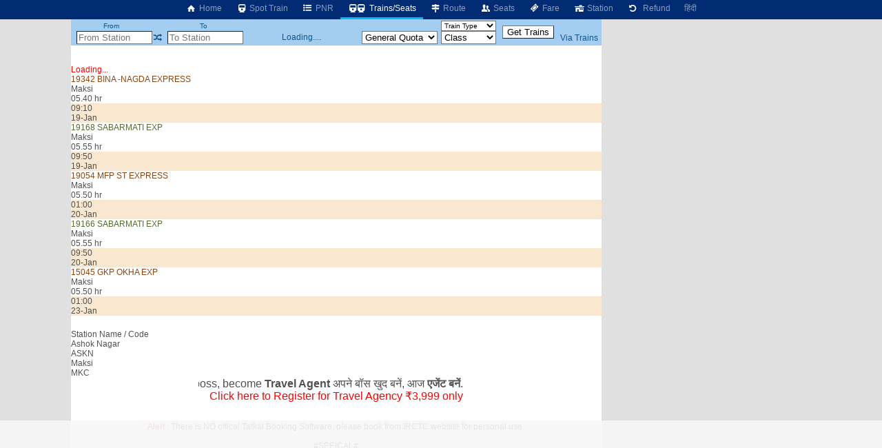

--- FILE ---
content_type: text/html; charset=utf-8
request_url: https://www.google.com/recaptcha/api2/aframe
body_size: 257
content:
<!DOCTYPE HTML><html><head><meta http-equiv="content-type" content="text/html; charset=UTF-8"></head><body><script nonce="NrHFAwuObX8ePztEs4kCtg">/** Anti-fraud and anti-abuse applications only. See google.com/recaptcha */ try{var clients={'sodar':'https://pagead2.googlesyndication.com/pagead/sodar?'};window.addEventListener("message",function(a){try{if(a.source===window.parent){var b=JSON.parse(a.data);var c=clients[b['id']];if(c){var d=document.createElement('img');d.src=c+b['params']+'&rc='+(localStorage.getItem("rc::a")?sessionStorage.getItem("rc::b"):"");window.document.body.appendChild(d);sessionStorage.setItem("rc::e",parseInt(sessionStorage.getItem("rc::e")||0)+1);localStorage.setItem("rc::h",'1768728385258');}}}catch(b){}});window.parent.postMessage("_grecaptcha_ready", "*");}catch(b){}</script></body></html>

--- FILE ---
content_type: text/plain; charset=UTF-8
request_url: https://cas.avalon.perfdrive.com/jsdata?
body_size: 98
content:
{"ssresp":"0","jsrecvd":"true","__uzmaj":"7becea1e-87ee-4f2e-8a40-371514de9451","__uzmbj":"1768728381","__uzmcj":"897031045007","__uzmdj":"1768728381","__uzmlj":"","jsbd2":"12da6c6c-9162-d37a-8204-961d1d1036b3"}

--- FILE ---
content_type: application/javascript; charset=utf-8
request_url: https://fundingchoicesmessages.google.com/f/AGSKWxUnf9Ar10TYgORdnaOdK-5I1KaqpKWi61cIW4eni_X5lCj77g26pzqqpFcBqbhmR_p2V2sTGGhudJ2OZgeq8idcnE4aLMHP8y6CD1q89PlEvvKPjZqj6FZ_fFkCcTQjDOm7jy5-GatFtHMwRTj7C1bcm-c2-qxWfU0p8FzyNXTav3jAeiCjHAqhXQ3H/_m4ufree.tv/adcontrol./adfoxLoader_/spo_show.asp?/adnext.
body_size: -1289
content:
window['d212c7f3-38d9-4ee2-887f-fd955847e956'] = true;

--- FILE ---
content_type: text/plain; charset=UTF-8
request_url: https://cas.avalon.perfdrive.com/jsdata?
body_size: -5
content:
{"ssresp":"0","jsrecvd":"true","__uzmaj":"225f5e94-16d9-468f-be82-dde621006506","__uzmbj":"1768728381","__uzmcj":"926531011852","__uzmdj":"1768728381","jsbd2":"19417cd5-9162-d37a-11bf-4d696e6b2a3a"}